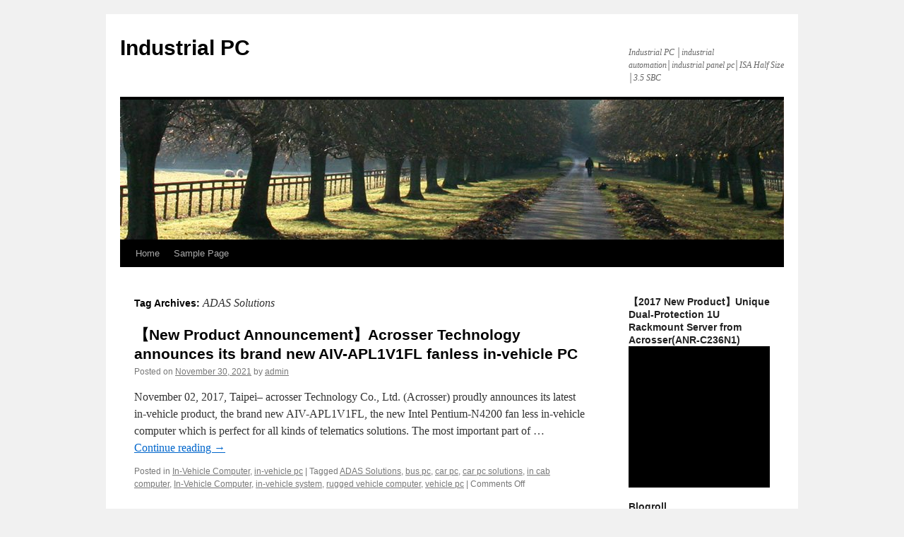

--- FILE ---
content_type: text/html; charset=UTF-8
request_url: http://www.industrycomputerhardware.com/tag/adas-solutions/
body_size: 6574
content:
<!DOCTYPE html>
<html lang="en-US">
<head>
<meta charset="UTF-8" />
<title>ADAS Solutions | Industrial PC</title>
<link rel="profile" href="http://gmpg.org/xfn/11" />
<link rel="stylesheet" type="text/css" media="all" href="http://www.industrycomputerhardware.com/wp-content/themes/twentyten/style.css" />
<link rel="pingback" href="http://www.industrycomputerhardware.com/xmlrpc.php" />
<link rel='dns-prefetch' href='//s.w.org' />
<link rel="alternate" type="application/rss+xml" title="Industrial PC &raquo; Feed" href="http://www.industrycomputerhardware.com/feed/" />
<link rel="alternate" type="application/rss+xml" title="Industrial PC &raquo; Comments Feed" href="http://www.industrycomputerhardware.com/comments/feed/" />
<link rel="alternate" type="application/rss+xml" title="Industrial PC &raquo; ADAS Solutions Tag Feed" href="http://www.industrycomputerhardware.com/tag/adas-solutions/feed/" />
		<script type="text/javascript">
			window._wpemojiSettings = {"baseUrl":"https:\/\/s.w.org\/images\/core\/emoji\/11\/72x72\/","ext":".png","svgUrl":"https:\/\/s.w.org\/images\/core\/emoji\/11\/svg\/","svgExt":".svg","source":{"concatemoji":"http:\/\/www.industrycomputerhardware.com\/wp-includes\/js\/wp-emoji-release.min.js?ver=4.9.26"}};
			!function(e,a,t){var n,r,o,i=a.createElement("canvas"),p=i.getContext&&i.getContext("2d");function s(e,t){var a=String.fromCharCode;p.clearRect(0,0,i.width,i.height),p.fillText(a.apply(this,e),0,0);e=i.toDataURL();return p.clearRect(0,0,i.width,i.height),p.fillText(a.apply(this,t),0,0),e===i.toDataURL()}function c(e){var t=a.createElement("script");t.src=e,t.defer=t.type="text/javascript",a.getElementsByTagName("head")[0].appendChild(t)}for(o=Array("flag","emoji"),t.supports={everything:!0,everythingExceptFlag:!0},r=0;r<o.length;r++)t.supports[o[r]]=function(e){if(!p||!p.fillText)return!1;switch(p.textBaseline="top",p.font="600 32px Arial",e){case"flag":return s([55356,56826,55356,56819],[55356,56826,8203,55356,56819])?!1:!s([55356,57332,56128,56423,56128,56418,56128,56421,56128,56430,56128,56423,56128,56447],[55356,57332,8203,56128,56423,8203,56128,56418,8203,56128,56421,8203,56128,56430,8203,56128,56423,8203,56128,56447]);case"emoji":return!s([55358,56760,9792,65039],[55358,56760,8203,9792,65039])}return!1}(o[r]),t.supports.everything=t.supports.everything&&t.supports[o[r]],"flag"!==o[r]&&(t.supports.everythingExceptFlag=t.supports.everythingExceptFlag&&t.supports[o[r]]);t.supports.everythingExceptFlag=t.supports.everythingExceptFlag&&!t.supports.flag,t.DOMReady=!1,t.readyCallback=function(){t.DOMReady=!0},t.supports.everything||(n=function(){t.readyCallback()},a.addEventListener?(a.addEventListener("DOMContentLoaded",n,!1),e.addEventListener("load",n,!1)):(e.attachEvent("onload",n),a.attachEvent("onreadystatechange",function(){"complete"===a.readyState&&t.readyCallback()})),(n=t.source||{}).concatemoji?c(n.concatemoji):n.wpemoji&&n.twemoji&&(c(n.twemoji),c(n.wpemoji)))}(window,document,window._wpemojiSettings);
		</script>
		<style type="text/css">
img.wp-smiley,
img.emoji {
	display: inline !important;
	border: none !important;
	box-shadow: none !important;
	height: 1em !important;
	width: 1em !important;
	margin: 0 .07em !important;
	vertical-align: -0.1em !important;
	background: none !important;
	padding: 0 !important;
}
</style>
<link rel='https://api.w.org/' href='http://www.industrycomputerhardware.com/wp-json/' />
<link rel="EditURI" type="application/rsd+xml" title="RSD" href="http://www.industrycomputerhardware.com/xmlrpc.php?rsd" />
<link rel="wlwmanifest" type="application/wlwmanifest+xml" href="http://www.industrycomputerhardware.com/wp-includes/wlwmanifest.xml" /> 
<meta name="generator" content="WordPress 4.9.26" />
<script type='text/javascript'>
window.___gcfg = {lang: 'en'};
(function() 
{var po = document.createElement('script');
po.type = 'text/javascript'; po.async = true;po.src = 'https://apis.google.com/js/plusone.js';
var s = document.getElementsByTagName('script')[0];
s.parentNode.insertBefore(po, s);
})();</script>
<!-- Wordpress SEO Plugin by Mervin Praison ( https://mer.vin/seo-wordpress/ ) --> 
<link rel='canonical' href='http://www.industrycomputerhardware.com/tag/adas-solutions/' />
<!-- End of Wordpress SEO Plugin by Mervin Praison --> 
</head>

<body class="archive tag tag-adas-solutions tag-149">
<div id="wrapper" class="hfeed">
	<div id="header">
		<div id="masthead">
			<div id="branding" role="banner">
								<div id="site-title">
					<span>
						<a href="http://www.industrycomputerhardware.com/" title="Industrial PC" rel="home">Industrial PC</a>
					</span>
				</div>
				<div id="site-description">Industrial PC │industrial automation│industrial panel pc│ISA Half Size │3.5 SBC</div>

										<img src="http://www.industrycomputerhardware.com/wp-content/themes/twentyten/images/headers/path.jpg" width="940" height="198" alt="" />
								</div><!-- #branding -->

			<div id="access" role="navigation">
			  				<div class="skip-link screen-reader-text"><a href="#content" title="Skip to content">Skip to content</a></div>
								<div class="menu"><ul>
<li ><a href="http://www.industrycomputerhardware.com/">Home</a></li><li class="page_item page-item-2"><a href="http://www.industrycomputerhardware.com/sample-page/">Sample Page</a></li>
</ul></div>
			</div><!-- #access -->
		</div><!-- #masthead -->
	</div><!-- #header -->

	<div id="main">

		<div id="container">
			<div id="content" role="main">

				<h1 class="page-title">Tag Archives: <span>ADAS Solutions</span></h1>






			<div id="post-1130" class="post-1130 post type-post status-publish format-standard hentry category-in-vehicle-computer category-in-vehicle-pc tag-adas-solutions tag-bus-pc tag-car-pc tag-car-pc-solutions tag-in-cab-computer tag-in-vehicle-computer tag-in-vehicle-system tag-rugged-vehicle-computer tag-vehicle-pc">
			<h2 class="entry-title"><a href="http://www.industrycomputerhardware.com/2021/11/30/%e3%80%90new-product-announcement%e3%80%91acrosser-technology-announces-its-brand-new-aiv-apl1v1fl-fanless-in-vehicle-pc/" rel="bookmark">【New Product Announcement】Acrosser Technology announces its brand new AIV-APL1V1FL fanless in-vehicle PC</a></h2>

			<div class="entry-meta">
				<span class="meta-prep meta-prep-author">Posted on</span> <a href="http://www.industrycomputerhardware.com/2021/11/30/%e3%80%90new-product-announcement%e3%80%91acrosser-technology-announces-its-brand-new-aiv-apl1v1fl-fanless-in-vehicle-pc/" title="10:37 am" rel="bookmark"><span class="entry-date">November 30, 2021</span></a> <span class="meta-sep">by</span> <span class="author vcard"><a class="url fn n" href="http://www.industrycomputerhardware.com/author/admin/" title="View all posts by admin">admin</a></span>			</div><!-- .entry-meta -->

				<div class="entry-summary">
				<p>November 02, 2017, Taipei– acrosser Technology Co., Ltd. (Acrosser) proudly announces its latest in-vehicle product, the brand new AIV-APL1V1FL, the new Intel Pentium-N4200 fan less in-vehicle computer which is perfect for all kinds of telematics solutions. The most important part of &hellip; <a href="http://www.industrycomputerhardware.com/2021/11/30/%e3%80%90new-product-announcement%e3%80%91acrosser-technology-announces-its-brand-new-aiv-apl1v1fl-fanless-in-vehicle-pc/">Continue reading <span class="meta-nav">&rarr;</span></a></p>
			</div><!-- .entry-summary -->
	
			<div class="entry-utility">
									<span class="cat-links">
						<span class="entry-utility-prep entry-utility-prep-cat-links">Posted in</span> <a href="http://www.industrycomputerhardware.com/category/in-vehicle-computer/" rel="category tag">In-Vehicle Computer</a>, <a href="http://www.industrycomputerhardware.com/category/in-vehicle-pc/" rel="category tag">in-vehicle pc</a>					</span>
					<span class="meta-sep">|</span>
													<span class="tag-links">
						<span class="entry-utility-prep entry-utility-prep-tag-links">Tagged</span> <a href="http://www.industrycomputerhardware.com/tag/adas-solutions/" rel="tag">ADAS Solutions</a>, <a href="http://www.industrycomputerhardware.com/tag/bus-pc/" rel="tag">bus pc</a>, <a href="http://www.industrycomputerhardware.com/tag/car-pc/" rel="tag">car pc</a>, <a href="http://www.industrycomputerhardware.com/tag/car-pc-solutions/" rel="tag">car pc solutions</a>, <a href="http://www.industrycomputerhardware.com/tag/in-cab-computer/" rel="tag">in cab computer</a>, <a href="http://www.industrycomputerhardware.com/tag/in-vehicle-computer/" rel="tag">In-Vehicle Computer</a>, <a href="http://www.industrycomputerhardware.com/tag/in-vehicle-system/" rel="tag">in-vehicle system</a>, <a href="http://www.industrycomputerhardware.com/tag/rugged-vehicle-computer/" rel="tag">rugged vehicle computer</a>, <a href="http://www.industrycomputerhardware.com/tag/vehicle-pc/" rel="tag">vehicle pc</a>					</span>
					<span class="meta-sep">|</span>
								<span class="comments-link"><span>Comments Off<span class="screen-reader-text"> on 【New Product Announcement】Acrosser Technology announces its brand new AIV-APL1V1FL fanless in-vehicle PC</span></span></span>
							</div><!-- .entry-utility -->
		</div><!-- #post-## -->

		
	

			</div><!-- #content -->
		</div><!-- #container -->


		<div id="primary" class="widget-area" role="complementary">
			<ul class="xoxo">

        <li id="wylwidget-2" class="widget-container widget_wylwidget">        <h3 class="widget-title">【2017 New Product】Unique Dual-Protection 1U Rackmount Server from Acrosser(ANR-C236N1) </h3>        <div class="lyte-wrapper lidget" style="width:200px; height:200px; min-width:200px; max-width:100%;"><div class="lyMe" id="YLW_aXvC7PIeoOs"><div id="lyte_aXvC7PIeoOs" data-src="https://img.youtube.com/vi/aXvC7PIeoOs/hqdefault.jpg" class="pL"><div class="play"></div><div class="ctrl"><div class="Lctrl"></div></div></div></div><noscript><a href="https://youtu.be/aXvC7PIeoOs"><img src="https://img.youtube.com/vi/aXvC7PIeoOs/hqdefault.jpg" alt="" /></a></noscript></div>
        <div></div>
        </li>        <li id="linkcat-2" class="widget-container widget_links"><h3 class="widget-title">Blogroll</h3>
	<ul class='xoxo blogroll'>
<li><a href="http://www.solutionsembeddedcomputers.com/">Embedded computers</a></li>
<li><a href="http://www.embedded-single-boards.com/">embedded-single-boards</a></li>
<li><a href="http://www.fanless-embeddedsystems.com/">Fanless embedded system</a></li>
<li><a href="http://www.fanless-embedded-systems.com/">fanless embedded systems</a></li>
<li><a href="http://www.fanless-computers.com/">fanless-computers</a></li>
<li><a href="http://fanless-computes.blogspot.tw/">fanless-computers</a></li>
<li><a href="http://www.in-vehicle-computers.com/">In vehicle computer</a></li>
<li><a href="http://www.in-vehicle-pc.com/">In vehicle PC</a></li>
<li><a href="http://in-vehicle-computer.blogspot.tw/">In-Vehicle Computer</a></li>
<li><a href="http://www.industrial-computer-boards.com/">Industrial computer</a></li>
<li><a href="http://industrialcomputer-s.blogspot.tw/">Industrial computer</a></li>
<li><a href="http://www.industrialemebbedcomputers.com/">Industrial emebbed computer</a></li>
<li><a href="http://www.industrial-networking-solutions.com/">Industrial Networking</a></li>
<li><a href="http://industrialpc-hardware.blogspot.tw/">Industrial PC</a></li>
<li><a href="http://www.industrial-computer-solutions.com/">Industrial PC Solution</a></li>
<li><a href="http://www.industrial-single-board-computers.com/">Industrial single board computer</a></li>
<li><a href="http://8jetplate.com/product-category/session-border-controller/">NAT</a></li>
<li><a href="http://www.networking-hardware.co/">Network</a></li>
<li><a href="http://www.network-security-hardware.com/">Network security</a></li>
<li><a href="http://www.networkingappliance.com/">Networking appliance</a></li>
<li><a href="http://www.rugged-vehicle-computer.com/">Rugged vehicle</a></li>
<li><a href="http://8jetplate.com/product-category/session-border-controller/">SBC</a></li>
<li><a href="http://www.single-board-computerblog.com/">Single board</a></li>
<li><a href="http://www.singleboard-industrialcompuer.com/">Singleboard Industrial</a></li>
<li><a href="http://www.vehicle-mount-computers.com/">Vehicle computer</a></li>
<li><a href="http://vehiclepc.blogspot.tw/">Vehicle PC</a></li>
<li><a href="http://8jetplate.com/product-category/session-border-controller/">VOIP</a></li>
<li><a href="http://8jetplate.com/product-category/session-border-controller/">VPN</a></li>

	</ul>
</li>
<li id="linkcat-7" class="widget-container widget_links"><h3 class="widget-title">Key Word Link</h3>
	<ul class='xoxo blogroll'>
<li><a href="http://www.acrosser.com/Products/In-Vehicle-Computer/In-Vehicle-PCs.html">car computer</a></li>
<li><a href="http://www.acrosser.com/Products/In-Vehicle-Computer.html" title="car computer">car computer</a></li>
<li><a href="http://www.acrosser.com/Products/In-Vehicle-Computer.html" title="car computer system">car computer system</a></li>
<li><a href="http://www.acrosser.com/Products/In-Vehicle-Computer.html" title="car computing">car computing</a></li>
<li><a href="http://www.acrosser.com/Applications-Solutions/In-Vehicle-Computer.html">Car PC</a></li>
<li><a href="http://www.acrosser.com/Products/Single-Board-Computer/Com-Express.html" title="COM Express module">COM Express module</a></li>
<li><a href="http://www.acrosser.com/">Embedded and PC-Based</a></li>
<li><a href="http://www.acrosser.com/Products/Single-Board-Computer.html" title="embedded board">embedded board</a></li>
<li><a href="http://www.acrosser.com/">Embedded Computer</a></li>
<li><a href="http://www.acrosser.com/Products/Single-Board-Computer.html" title="embedded linux">embedded linux</a></li>
<li><a href="http://www.acrosser.com/Products/Single-Board-Computer.html" title="embedded linux sbc">embedded linux sbc</a></li>
<li><a href="http://www.acrosser.com/Products/Single-Board-Computer.html" title="embedded motherboard">embedded motherboard</a></li>
<li><a href="http://www.acrosser.com/Products/Embedded-Computer.html">Embedded PC</a></li>
<li><a href="http://www.acrosser.com/Products/Product-Museum/Embedded-SBC.html">Embedded SBC</a></li>
<li><a href="http://www.acrosser.com/Products/Embedded-Computer.html">Embedded System</a></li>
<li><a href="http://www.acrosser.com/Products/Single-Board-Computer.html" title="embedded system boards">embedded system boards</a></li>
<li><a href="http://www.acrosser.com/Products/Embedded-Computer.html" title="embedded systems companies">embedded systems companies</a></li>
<li><a href="http://www.acrosser.com/Products/Single-Board-Computer.html" title="EPIC">EPIC</a></li>
<li><a href="http://www.acrosser.com/Products/Embedded-Computer.html">Fanless Computer</a></li>
<li><a href="http://www.acrosser.com/Products/Embedded-Computer/Fanless-Embedded-Systems.html">Fanless Embedded System</a></li>
<li><a href="http://www.acrosser.com/Products/Embedded-Computer.html">fanless pc</a></li>
<li><a href="http://www.acrosser.com/Products/Embedded-Computer.html" title="fanless pc i7">fanless pc i7</a></li>
<li><a href="http://www.acrosser.com/Products/In-Vehicle-Computer.html">in cab computer</a></li>
<li><a href="http://www.acrosser.com/Applications-Solutions/In-Vehicle-Computer.html">in vehicle computer</a></li>
<li><a href="http://www.acrosser.com/Products/In-Vehicle-Computer.html" title="in vehicle computer">in vehicle computer</a></li>
<li><a href="http://www.acrosser.com/Applications-Solutions/In-Vehicle-Computer.html">In Vehicle PC</a></li>
<li><a href="http://www.acrosser.com/Products/In-Vehicle-Computer.html" title="In Vehicle PC">In Vehicle PC</a></li>
<li><a href="http://www.acrosser.com/Products/Industrial-Computer.html">industrial automation</a></li>
<li><a href="http://www.acrosser.com/Products/Industrial-Computer.html">Industrial chassis</a></li>
<li><a href="http://www.acrosser.com/">Industrial computer</a></li>
<li><a href="http://www.acrosser.com/Products/Embedded-Computer.html" title="Industrial computer">Industrial computer</a></li>
<li><a href="http://www.acrosser.com/Products/Embedded-Computer.html" title="industrial computer manufacturers">industrial computer manufacturers</a></li>
<li><a href="http://www.acrosser.com/Products/Embedded-Computer.html" title="industrial computing">industrial computing</a></li>
<li><a href="http://www.acrosser.com/Products/Embedded-Computer.html" title="Industrial Embedded mini pc">Industrial Embedded mini pc</a></li>
<li><a href="http://www.acrosser.com/Products/Single-Board-Computer.html" title="industrial embedded motherboard">industrial embedded motherboard</a></li>
<li><a href="http://www.acrosser.com/Products/Single-Board-Computer.html" title="industrial embedded motherboards">industrial embedded motherboards</a></li>
<li><a href="http://www.acrosser.com/Products/Single-Board-Computer.html" title="industrial motherboard">industrial motherboard</a></li>
<li><a href="http://www.acrosser.com/Products/Single-Board-Computer.html" title="industrial motherboards">industrial motherboards</a></li>
<li><a href="http://www.acrosser.com/">Industrial PC</a></li>
<li><a href="http://www.acrosser.com/Products/Embedded-Computer.html" title="industrial pc manufacturers">industrial pc manufacturers</a></li>
<li><a href="http://www.acrosser.com/Products/Single-Board-Computer.html" title="intel atom motherboard">intel atom motherboard</a></li>
<li><a href="http://www.acrosser.com/Applications-Solutions/Industrial.html">ISA Half Size</a></li>
<li><a href="http://www.acrosser.com/Products/Single-Board-Computer.html" title="Mini ITX">Mini ITX</a></li>
<li><a href="http://www.acrosser.com/Products/Networking-Appliance.html" title="network hardware">network hardware</a></li>
<li><a href="http://www.acrosser.com/Products/Networking-Appliance.html" title="Networking">Networking</a></li>
<li><a href="http://www.acrosser.com/Products/Single-Board-Computer.html" title="PC/104">PC/104</a></li>
<li><a href="http://www.acrosser.com/Products/Embedded-Computer.html" title="rugged industrial pc">rugged industrial pc</a></li>
<li><a href="http://www.acrosser.com/Products/Single-Board-Computer.html" title="singal board pc">singal board pc</a></li>
<li><a href="http://www.acrosser.com/Products/Single-Board-Computer.html" title="single board computer">single board computer</a></li>
<li><a href="http://www.acrosser.com/Products/Single-Board-Computer.html" title="single board computer manufacturer">single board computer manufacturer</a></li>
<li><a href="http://www.acrosser.com/Applications-Solutions/In-Vehicle-Computer.html">Vehicle Computer</a></li>
<li><a href="http://www.acrosser.com/Products/In-Vehicle-Computer.html" title="Vehicle Computer">Vehicle Computer</a></li>
<li><a href="http://www.acrosser.com/Products/In-Vehicle-Computer/In-Vehicle-Touch-monitor.html" title="vehicle mount computer">vehicle mount computer</a></li>
<li><a href="http://www.acrosser.com/Applications-Solutions/In-Vehicle-Computer.html">Vehicle PC</a></li>
<li><a href="http://www.acrosser.com/Products/In-Vehicle-Computer.html" title="Vehicle PC">Vehicle PC</a></li>
<li><a href="http://www.acrosser.com/Products/Single-Board-Computer.html" title="windows embedded">windows embedded</a></li>
<li><a href="http://www.acrosser.com/Products/Single-Board-Computer.html" title="x86 single board computer">x86 single board computer</a></li>
<li><a href="http://www.acrosser.com.tw/products_1/嵌入式電腦/4.html#.WOb4NxtMQoQ" title="單板電腦">單板電腦</a></li>
<li><a href="http://www.acrosser.com.tw/products_1/嵌入式電腦/4.html#.WOb4NxtMQoQ" title="嵌入式工業電腦">嵌入式工業電腦</a></li>
<li><a href="http://www.acrosser.com.tw/products_1/嵌入式電腦/4.html#.WOb4NxtMQoQ" title="嵌入式電腦">嵌入式電腦</a></li>
<li><a href="http://www.acrosser.com.tw/" title="工業電腦">工業電腦</a></li>
<li><a href="http://www.acrosser.com.tw/products_1/嵌入式電腦/4.html#.WOb4NxtMQoQ" title="無風扇系統">無風扇系統</a></li>
<li><a href="http://www.acrosser.com.tw/products_1/嵌入式電腦/4.html#.WOb4NxtMQoQ" title="無風扇系統電腦">無風扇系統電腦</a></li>
<li><a href="http://www.acrosser.com.tw/products_1/嵌入式電腦/4.html#.WOb4NxtMQoQ" title="無風扇電腦">無風扇電腦</a></li>

	</ul>
</li>
<li id="meta-2" class="widget-container widget_meta"><h3 class="widget-title">Meta</h3>			<ul>
						<li><a href="http://www.industrycomputerhardware.com/wp-login.php">Log in</a></li>
			<li><a href="http://www.industrycomputerhardware.com/feed/">Entries <abbr title="Really Simple Syndication">RSS</abbr></a></li>
			<li><a href="http://www.industrycomputerhardware.com/comments/feed/">Comments <abbr title="Really Simple Syndication">RSS</abbr></a></li>
			<li><a href="https://wordpress.org/" title="Powered by WordPress, state-of-the-art semantic personal publishing platform.">WordPress.org</a></li>			</ul>
			</li><li id="calendar-2" class="widget-container widget_calendar"><div id="calendar_wrap" class="calendar_wrap"><table id="wp-calendar">
	<caption>January 2026</caption>
	<thead>
	<tr>
		<th scope="col" title="Monday">M</th>
		<th scope="col" title="Tuesday">T</th>
		<th scope="col" title="Wednesday">W</th>
		<th scope="col" title="Thursday">T</th>
		<th scope="col" title="Friday">F</th>
		<th scope="col" title="Saturday">S</th>
		<th scope="col" title="Sunday">S</th>
	</tr>
	</thead>

	<tfoot>
	<tr>
		<td colspan="3" id="prev"><a href="http://www.industrycomputerhardware.com/2023/12/">&laquo; Dec</a></td>
		<td class="pad">&nbsp;</td>
		<td colspan="3" id="next" class="pad">&nbsp;</td>
	</tr>
	</tfoot>

	<tbody>
	<tr>
		<td colspan="3" class="pad">&nbsp;</td><td>1</td><td>2</td><td>3</td><td>4</td>
	</tr>
	<tr>
		<td>5</td><td>6</td><td>7</td><td>8</td><td>9</td><td>10</td><td>11</td>
	</tr>
	<tr>
		<td>12</td><td>13</td><td>14</td><td>15</td><td>16</td><td>17</td><td id="today">18</td>
	</tr>
	<tr>
		<td>19</td><td>20</td><td>21</td><td>22</td><td>23</td><td>24</td><td>25</td>
	</tr>
	<tr>
		<td>26</td><td>27</td><td>28</td><td>29</td><td>30</td><td>31</td>
		<td class="pad" colspan="1">&nbsp;</td>
	</tr>
	</tbody>
	</table></div></li><li id="categories-3" class="widget-container widget_categories"><h3 class="widget-title">Categories</h3>		<ul>
	<li class="cat-item cat-item-122"><a href="http://www.industrycomputerhardware.com/category/1u-server/" >1U server</a>
</li>
	<li class="cat-item cat-item-114"><a href="http://www.industrycomputerhardware.com/category/2u-server/" >2U server</a>
</li>
	<li class="cat-item cat-item-5"><a href="http://www.industrycomputerhardware.com/category/3-5-sbc/" >3.5 SBC</a>
</li>
	<li class="cat-item cat-item-123"><a href="http://www.industrycomputerhardware.com/category/3-5-sbc-2/" >3.5&quot; SBC</a>
</li>
	<li class="cat-item cat-item-156"><a href="http://www.industrycomputerhardware.com/category/autonomous-computer-systems/" >Autonomous computer systems</a>
</li>
	<li class="cat-item cat-item-163"><a href="http://www.industrycomputerhardware.com/category/com-express-type-10/" >COM Express Type 10</a>
</li>
	<li class="cat-item cat-item-165"><a href="http://www.industrycomputerhardware.com/category/com-express-type-6/" >COM Express Type 6</a>
</li>
	<li class="cat-item cat-item-164"><a href="http://www.industrycomputerhardware.com/category/com-express-type-7/" >COM Express Type 7</a>
</li>
	<li class="cat-item cat-item-9"><a href="http://www.industrycomputerhardware.com/category/embedded-computer/" >Embedded Computer</a>
</li>
	<li class="cat-item cat-item-10"><a href="http://www.industrycomputerhardware.com/category/embedded-pc/" >Embedded PC</a>
</li>
	<li class="cat-item cat-item-118"><a href="http://www.industrycomputerhardware.com/category/fan-less-isa-half-size/" >fan-less ISA Half-Size</a>
</li>
	<li class="cat-item cat-item-8"><a href="http://www.industrycomputerhardware.com/category/in-vehicle-computer/" >In-Vehicle Computer</a>
</li>
	<li class="cat-item cat-item-130"><a href="http://www.industrycomputerhardware.com/category/in-vehicle-pc/" >in-vehicle pc</a>
</li>
	<li class="cat-item cat-item-4"><a href="http://www.industrycomputerhardware.com/category/industrial-automation/" >industrial automation</a>
</li>
	<li class="cat-item cat-item-3"><a href="http://www.industrycomputerhardware.com/category/industrial-pc/" >Industrial PC</a>
</li>
	<li class="cat-item cat-item-6"><a href="http://www.industrycomputerhardware.com/category/ipc-chassis/" >IPC Chassis</a>
</li>
	<li class="cat-item cat-item-112"><a href="http://www.industrycomputerhardware.com/category/micro-box/" >micro box</a>
</li>
	<li class="cat-item cat-item-110"><a href="http://www.industrycomputerhardware.com/category/network-appliance/" >network appliance</a>
</li>
	<li class="cat-item cat-item-168"><a href="http://www.industrycomputerhardware.com/category/network-security-appliance/" >Network Security Appliance</a>
</li>
	<li class="cat-item cat-item-126"><a href="http://www.industrycomputerhardware.com/category/panel-pc/" >panel pc</a>
</li>
	<li class="cat-item cat-item-111"><a href="http://www.industrycomputerhardware.com/category/rackmount-server/" >rackmount server</a>
</li>
	<li class="cat-item cat-item-129"><a href="http://www.industrycomputerhardware.com/category/sd-wan/" >SD-WAN</a>
</li>
	<li class="cat-item cat-item-1"><a href="http://www.industrycomputerhardware.com/category/uncategorized/" >Uncategorized</a>
</li>
	<li class="cat-item cat-item-115"><a href="http://www.industrycomputerhardware.com/category/utm/" >UTM</a>
</li>
		</ul>
</li>			</ul>
		</div><!-- #primary .widget-area -->

	</div><!-- #main -->

	<div id="footer" role="contentinfo">
		<div id="colophon">



			<div id="site-info">
				<a href="http://www.industrycomputerhardware.com/" title="Industrial PC" rel="home">
					Industrial PC				</a>
			</div><!-- #site-info -->

			<div id="site-generator">
								<a href="https://wordpress.org/" title="Semantic Personal Publishing Platform">Proudly powered by WordPress.</a>
			</div><!-- #site-generator -->

		</div><!-- #colophon -->
	</div><!-- #footer -->

</div><!-- #wrapper -->

<script type="text/javascript">var bU='http://www.industrycomputerhardware.com/wp-content/plugins/wp-youtube-lyte/lyte/';var mOs=navigator.userAgent.match(/(iphone|ipad|ipod|android)/i);style = document.createElement('style');style.type = 'text/css';rules = document.createTextNode(".lyte-wrapper-audio div, .lyte-wrapper div {margin:0px; overflow:hidden;} .lyte,.lyMe{position:relative;padding-bottom:56.25%;height:0;overflow:hidden;background-color:#777;} .fourthree .lyMe, .fourthree .lyte {padding-bottom:75%;} .lidget{margin-bottom:5px;} .lidget .lyte, .widget .lyMe {padding-bottom:0!important;height:100%!important;} .lyte-wrapper-audio .lyte{height:38px!important;overflow:hidden;padding:0!important} .lyMe iframe, .lyte iframe,.lyte .pL{position:absolute !important;top:0;left:0;width:100%;height:100%!important;background:no-repeat scroll center #000;background-size:cover;cursor:pointer} .tC{left:0;position:absolute;top:0;width:100%} .tC{background-image:linear-gradient(to bottom,rgba(0,0,0,0.6),rgba(0,0,0,0))} .tT{color:#FFF;font-family:Roboto,sans-serif;font-size:16px;height:auto;text-align:left;padding:5px 10px 50px 10px} .play{background:no-repeat scroll 0 0 transparent;width:88px;height:63px;position:absolute;left:43%;left:calc(50% - 44px);left:-webkit-calc(50% - 44px);top:38%;top:calc(50% - 31px);top:-webkit-calc(50% - 31px);} .widget .play {top:30%;top:calc(45% - 31px);top:-webkit-calc(45% - 31px);transform:scale(0.6);-webkit-transform:scale(0.6);-ms-transform:scale(0.6);} .lyte:hover .play{background-position:0 -65px;} .lyte-audio .pL{max-height:38px!important} .lyte-audio iframe{height:438px!important} .ctrl{background:repeat scroll 0 -220px rgba(0,0,0,0.3);width:100%;height:40px;bottom:0px;left:0;position:absolute;} .lyte-wrapper .ctrl{display:none}.Lctrl{background:no-repeat scroll 0 -137px transparent;width:158px;height:40px;bottom:0;left:0;position:absolute} .Rctrl{background:no-repeat scroll -42px -179px transparent;width:117px;height:40px;bottom:0;right:0;position:absolute;padding-right:10px;}.lyte-audio .play{display:none}.lyte-audio .ctrl{background-color:rgba(0,0,0,1)}.hidden{display:none}" );if(style.styleSheet) { style.styleSheet.cssText = rules.nodeValue;} else {style.appendChild(rules);}document.getElementsByTagName('head')[0].appendChild(style);</script><script type="text/javascript" async src="http://www.industrycomputerhardware.com/wp-content/plugins/wp-youtube-lyte/lyte/lyte-min.js?wyl_version=1.7.0"></script><script type='text/javascript' src='http://www.industrycomputerhardware.com/wp-includes/js/wp-embed.min.js?ver=4.9.26'></script>
</body>
</html>
